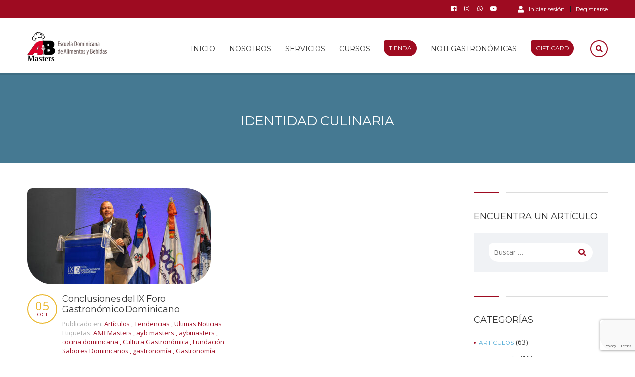

--- FILE ---
content_type: text/html; charset=utf-8
request_url: https://www.google.com/recaptcha/api2/anchor?ar=1&k=6Le3dVopAAAAAKihxhTWTBIhkJrud8AEQ7FUgkXH&co=aHR0cHM6Ly9heWJtYXN0ZXJzLmNvbS5kbzo0NDM.&hl=en&v=N67nZn4AqZkNcbeMu4prBgzg&size=invisible&anchor-ms=20000&execute-ms=30000&cb=whnrmk3b3vhq
body_size: 48863
content:
<!DOCTYPE HTML><html dir="ltr" lang="en"><head><meta http-equiv="Content-Type" content="text/html; charset=UTF-8">
<meta http-equiv="X-UA-Compatible" content="IE=edge">
<title>reCAPTCHA</title>
<style type="text/css">
/* cyrillic-ext */
@font-face {
  font-family: 'Roboto';
  font-style: normal;
  font-weight: 400;
  font-stretch: 100%;
  src: url(//fonts.gstatic.com/s/roboto/v48/KFO7CnqEu92Fr1ME7kSn66aGLdTylUAMa3GUBHMdazTgWw.woff2) format('woff2');
  unicode-range: U+0460-052F, U+1C80-1C8A, U+20B4, U+2DE0-2DFF, U+A640-A69F, U+FE2E-FE2F;
}
/* cyrillic */
@font-face {
  font-family: 'Roboto';
  font-style: normal;
  font-weight: 400;
  font-stretch: 100%;
  src: url(//fonts.gstatic.com/s/roboto/v48/KFO7CnqEu92Fr1ME7kSn66aGLdTylUAMa3iUBHMdazTgWw.woff2) format('woff2');
  unicode-range: U+0301, U+0400-045F, U+0490-0491, U+04B0-04B1, U+2116;
}
/* greek-ext */
@font-face {
  font-family: 'Roboto';
  font-style: normal;
  font-weight: 400;
  font-stretch: 100%;
  src: url(//fonts.gstatic.com/s/roboto/v48/KFO7CnqEu92Fr1ME7kSn66aGLdTylUAMa3CUBHMdazTgWw.woff2) format('woff2');
  unicode-range: U+1F00-1FFF;
}
/* greek */
@font-face {
  font-family: 'Roboto';
  font-style: normal;
  font-weight: 400;
  font-stretch: 100%;
  src: url(//fonts.gstatic.com/s/roboto/v48/KFO7CnqEu92Fr1ME7kSn66aGLdTylUAMa3-UBHMdazTgWw.woff2) format('woff2');
  unicode-range: U+0370-0377, U+037A-037F, U+0384-038A, U+038C, U+038E-03A1, U+03A3-03FF;
}
/* math */
@font-face {
  font-family: 'Roboto';
  font-style: normal;
  font-weight: 400;
  font-stretch: 100%;
  src: url(//fonts.gstatic.com/s/roboto/v48/KFO7CnqEu92Fr1ME7kSn66aGLdTylUAMawCUBHMdazTgWw.woff2) format('woff2');
  unicode-range: U+0302-0303, U+0305, U+0307-0308, U+0310, U+0312, U+0315, U+031A, U+0326-0327, U+032C, U+032F-0330, U+0332-0333, U+0338, U+033A, U+0346, U+034D, U+0391-03A1, U+03A3-03A9, U+03B1-03C9, U+03D1, U+03D5-03D6, U+03F0-03F1, U+03F4-03F5, U+2016-2017, U+2034-2038, U+203C, U+2040, U+2043, U+2047, U+2050, U+2057, U+205F, U+2070-2071, U+2074-208E, U+2090-209C, U+20D0-20DC, U+20E1, U+20E5-20EF, U+2100-2112, U+2114-2115, U+2117-2121, U+2123-214F, U+2190, U+2192, U+2194-21AE, U+21B0-21E5, U+21F1-21F2, U+21F4-2211, U+2213-2214, U+2216-22FF, U+2308-230B, U+2310, U+2319, U+231C-2321, U+2336-237A, U+237C, U+2395, U+239B-23B7, U+23D0, U+23DC-23E1, U+2474-2475, U+25AF, U+25B3, U+25B7, U+25BD, U+25C1, U+25CA, U+25CC, U+25FB, U+266D-266F, U+27C0-27FF, U+2900-2AFF, U+2B0E-2B11, U+2B30-2B4C, U+2BFE, U+3030, U+FF5B, U+FF5D, U+1D400-1D7FF, U+1EE00-1EEFF;
}
/* symbols */
@font-face {
  font-family: 'Roboto';
  font-style: normal;
  font-weight: 400;
  font-stretch: 100%;
  src: url(//fonts.gstatic.com/s/roboto/v48/KFO7CnqEu92Fr1ME7kSn66aGLdTylUAMaxKUBHMdazTgWw.woff2) format('woff2');
  unicode-range: U+0001-000C, U+000E-001F, U+007F-009F, U+20DD-20E0, U+20E2-20E4, U+2150-218F, U+2190, U+2192, U+2194-2199, U+21AF, U+21E6-21F0, U+21F3, U+2218-2219, U+2299, U+22C4-22C6, U+2300-243F, U+2440-244A, U+2460-24FF, U+25A0-27BF, U+2800-28FF, U+2921-2922, U+2981, U+29BF, U+29EB, U+2B00-2BFF, U+4DC0-4DFF, U+FFF9-FFFB, U+10140-1018E, U+10190-1019C, U+101A0, U+101D0-101FD, U+102E0-102FB, U+10E60-10E7E, U+1D2C0-1D2D3, U+1D2E0-1D37F, U+1F000-1F0FF, U+1F100-1F1AD, U+1F1E6-1F1FF, U+1F30D-1F30F, U+1F315, U+1F31C, U+1F31E, U+1F320-1F32C, U+1F336, U+1F378, U+1F37D, U+1F382, U+1F393-1F39F, U+1F3A7-1F3A8, U+1F3AC-1F3AF, U+1F3C2, U+1F3C4-1F3C6, U+1F3CA-1F3CE, U+1F3D4-1F3E0, U+1F3ED, U+1F3F1-1F3F3, U+1F3F5-1F3F7, U+1F408, U+1F415, U+1F41F, U+1F426, U+1F43F, U+1F441-1F442, U+1F444, U+1F446-1F449, U+1F44C-1F44E, U+1F453, U+1F46A, U+1F47D, U+1F4A3, U+1F4B0, U+1F4B3, U+1F4B9, U+1F4BB, U+1F4BF, U+1F4C8-1F4CB, U+1F4D6, U+1F4DA, U+1F4DF, U+1F4E3-1F4E6, U+1F4EA-1F4ED, U+1F4F7, U+1F4F9-1F4FB, U+1F4FD-1F4FE, U+1F503, U+1F507-1F50B, U+1F50D, U+1F512-1F513, U+1F53E-1F54A, U+1F54F-1F5FA, U+1F610, U+1F650-1F67F, U+1F687, U+1F68D, U+1F691, U+1F694, U+1F698, U+1F6AD, U+1F6B2, U+1F6B9-1F6BA, U+1F6BC, U+1F6C6-1F6CF, U+1F6D3-1F6D7, U+1F6E0-1F6EA, U+1F6F0-1F6F3, U+1F6F7-1F6FC, U+1F700-1F7FF, U+1F800-1F80B, U+1F810-1F847, U+1F850-1F859, U+1F860-1F887, U+1F890-1F8AD, U+1F8B0-1F8BB, U+1F8C0-1F8C1, U+1F900-1F90B, U+1F93B, U+1F946, U+1F984, U+1F996, U+1F9E9, U+1FA00-1FA6F, U+1FA70-1FA7C, U+1FA80-1FA89, U+1FA8F-1FAC6, U+1FACE-1FADC, U+1FADF-1FAE9, U+1FAF0-1FAF8, U+1FB00-1FBFF;
}
/* vietnamese */
@font-face {
  font-family: 'Roboto';
  font-style: normal;
  font-weight: 400;
  font-stretch: 100%;
  src: url(//fonts.gstatic.com/s/roboto/v48/KFO7CnqEu92Fr1ME7kSn66aGLdTylUAMa3OUBHMdazTgWw.woff2) format('woff2');
  unicode-range: U+0102-0103, U+0110-0111, U+0128-0129, U+0168-0169, U+01A0-01A1, U+01AF-01B0, U+0300-0301, U+0303-0304, U+0308-0309, U+0323, U+0329, U+1EA0-1EF9, U+20AB;
}
/* latin-ext */
@font-face {
  font-family: 'Roboto';
  font-style: normal;
  font-weight: 400;
  font-stretch: 100%;
  src: url(//fonts.gstatic.com/s/roboto/v48/KFO7CnqEu92Fr1ME7kSn66aGLdTylUAMa3KUBHMdazTgWw.woff2) format('woff2');
  unicode-range: U+0100-02BA, U+02BD-02C5, U+02C7-02CC, U+02CE-02D7, U+02DD-02FF, U+0304, U+0308, U+0329, U+1D00-1DBF, U+1E00-1E9F, U+1EF2-1EFF, U+2020, U+20A0-20AB, U+20AD-20C0, U+2113, U+2C60-2C7F, U+A720-A7FF;
}
/* latin */
@font-face {
  font-family: 'Roboto';
  font-style: normal;
  font-weight: 400;
  font-stretch: 100%;
  src: url(//fonts.gstatic.com/s/roboto/v48/KFO7CnqEu92Fr1ME7kSn66aGLdTylUAMa3yUBHMdazQ.woff2) format('woff2');
  unicode-range: U+0000-00FF, U+0131, U+0152-0153, U+02BB-02BC, U+02C6, U+02DA, U+02DC, U+0304, U+0308, U+0329, U+2000-206F, U+20AC, U+2122, U+2191, U+2193, U+2212, U+2215, U+FEFF, U+FFFD;
}
/* cyrillic-ext */
@font-face {
  font-family: 'Roboto';
  font-style: normal;
  font-weight: 500;
  font-stretch: 100%;
  src: url(//fonts.gstatic.com/s/roboto/v48/KFO7CnqEu92Fr1ME7kSn66aGLdTylUAMa3GUBHMdazTgWw.woff2) format('woff2');
  unicode-range: U+0460-052F, U+1C80-1C8A, U+20B4, U+2DE0-2DFF, U+A640-A69F, U+FE2E-FE2F;
}
/* cyrillic */
@font-face {
  font-family: 'Roboto';
  font-style: normal;
  font-weight: 500;
  font-stretch: 100%;
  src: url(//fonts.gstatic.com/s/roboto/v48/KFO7CnqEu92Fr1ME7kSn66aGLdTylUAMa3iUBHMdazTgWw.woff2) format('woff2');
  unicode-range: U+0301, U+0400-045F, U+0490-0491, U+04B0-04B1, U+2116;
}
/* greek-ext */
@font-face {
  font-family: 'Roboto';
  font-style: normal;
  font-weight: 500;
  font-stretch: 100%;
  src: url(//fonts.gstatic.com/s/roboto/v48/KFO7CnqEu92Fr1ME7kSn66aGLdTylUAMa3CUBHMdazTgWw.woff2) format('woff2');
  unicode-range: U+1F00-1FFF;
}
/* greek */
@font-face {
  font-family: 'Roboto';
  font-style: normal;
  font-weight: 500;
  font-stretch: 100%;
  src: url(//fonts.gstatic.com/s/roboto/v48/KFO7CnqEu92Fr1ME7kSn66aGLdTylUAMa3-UBHMdazTgWw.woff2) format('woff2');
  unicode-range: U+0370-0377, U+037A-037F, U+0384-038A, U+038C, U+038E-03A1, U+03A3-03FF;
}
/* math */
@font-face {
  font-family: 'Roboto';
  font-style: normal;
  font-weight: 500;
  font-stretch: 100%;
  src: url(//fonts.gstatic.com/s/roboto/v48/KFO7CnqEu92Fr1ME7kSn66aGLdTylUAMawCUBHMdazTgWw.woff2) format('woff2');
  unicode-range: U+0302-0303, U+0305, U+0307-0308, U+0310, U+0312, U+0315, U+031A, U+0326-0327, U+032C, U+032F-0330, U+0332-0333, U+0338, U+033A, U+0346, U+034D, U+0391-03A1, U+03A3-03A9, U+03B1-03C9, U+03D1, U+03D5-03D6, U+03F0-03F1, U+03F4-03F5, U+2016-2017, U+2034-2038, U+203C, U+2040, U+2043, U+2047, U+2050, U+2057, U+205F, U+2070-2071, U+2074-208E, U+2090-209C, U+20D0-20DC, U+20E1, U+20E5-20EF, U+2100-2112, U+2114-2115, U+2117-2121, U+2123-214F, U+2190, U+2192, U+2194-21AE, U+21B0-21E5, U+21F1-21F2, U+21F4-2211, U+2213-2214, U+2216-22FF, U+2308-230B, U+2310, U+2319, U+231C-2321, U+2336-237A, U+237C, U+2395, U+239B-23B7, U+23D0, U+23DC-23E1, U+2474-2475, U+25AF, U+25B3, U+25B7, U+25BD, U+25C1, U+25CA, U+25CC, U+25FB, U+266D-266F, U+27C0-27FF, U+2900-2AFF, U+2B0E-2B11, U+2B30-2B4C, U+2BFE, U+3030, U+FF5B, U+FF5D, U+1D400-1D7FF, U+1EE00-1EEFF;
}
/* symbols */
@font-face {
  font-family: 'Roboto';
  font-style: normal;
  font-weight: 500;
  font-stretch: 100%;
  src: url(//fonts.gstatic.com/s/roboto/v48/KFO7CnqEu92Fr1ME7kSn66aGLdTylUAMaxKUBHMdazTgWw.woff2) format('woff2');
  unicode-range: U+0001-000C, U+000E-001F, U+007F-009F, U+20DD-20E0, U+20E2-20E4, U+2150-218F, U+2190, U+2192, U+2194-2199, U+21AF, U+21E6-21F0, U+21F3, U+2218-2219, U+2299, U+22C4-22C6, U+2300-243F, U+2440-244A, U+2460-24FF, U+25A0-27BF, U+2800-28FF, U+2921-2922, U+2981, U+29BF, U+29EB, U+2B00-2BFF, U+4DC0-4DFF, U+FFF9-FFFB, U+10140-1018E, U+10190-1019C, U+101A0, U+101D0-101FD, U+102E0-102FB, U+10E60-10E7E, U+1D2C0-1D2D3, U+1D2E0-1D37F, U+1F000-1F0FF, U+1F100-1F1AD, U+1F1E6-1F1FF, U+1F30D-1F30F, U+1F315, U+1F31C, U+1F31E, U+1F320-1F32C, U+1F336, U+1F378, U+1F37D, U+1F382, U+1F393-1F39F, U+1F3A7-1F3A8, U+1F3AC-1F3AF, U+1F3C2, U+1F3C4-1F3C6, U+1F3CA-1F3CE, U+1F3D4-1F3E0, U+1F3ED, U+1F3F1-1F3F3, U+1F3F5-1F3F7, U+1F408, U+1F415, U+1F41F, U+1F426, U+1F43F, U+1F441-1F442, U+1F444, U+1F446-1F449, U+1F44C-1F44E, U+1F453, U+1F46A, U+1F47D, U+1F4A3, U+1F4B0, U+1F4B3, U+1F4B9, U+1F4BB, U+1F4BF, U+1F4C8-1F4CB, U+1F4D6, U+1F4DA, U+1F4DF, U+1F4E3-1F4E6, U+1F4EA-1F4ED, U+1F4F7, U+1F4F9-1F4FB, U+1F4FD-1F4FE, U+1F503, U+1F507-1F50B, U+1F50D, U+1F512-1F513, U+1F53E-1F54A, U+1F54F-1F5FA, U+1F610, U+1F650-1F67F, U+1F687, U+1F68D, U+1F691, U+1F694, U+1F698, U+1F6AD, U+1F6B2, U+1F6B9-1F6BA, U+1F6BC, U+1F6C6-1F6CF, U+1F6D3-1F6D7, U+1F6E0-1F6EA, U+1F6F0-1F6F3, U+1F6F7-1F6FC, U+1F700-1F7FF, U+1F800-1F80B, U+1F810-1F847, U+1F850-1F859, U+1F860-1F887, U+1F890-1F8AD, U+1F8B0-1F8BB, U+1F8C0-1F8C1, U+1F900-1F90B, U+1F93B, U+1F946, U+1F984, U+1F996, U+1F9E9, U+1FA00-1FA6F, U+1FA70-1FA7C, U+1FA80-1FA89, U+1FA8F-1FAC6, U+1FACE-1FADC, U+1FADF-1FAE9, U+1FAF0-1FAF8, U+1FB00-1FBFF;
}
/* vietnamese */
@font-face {
  font-family: 'Roboto';
  font-style: normal;
  font-weight: 500;
  font-stretch: 100%;
  src: url(//fonts.gstatic.com/s/roboto/v48/KFO7CnqEu92Fr1ME7kSn66aGLdTylUAMa3OUBHMdazTgWw.woff2) format('woff2');
  unicode-range: U+0102-0103, U+0110-0111, U+0128-0129, U+0168-0169, U+01A0-01A1, U+01AF-01B0, U+0300-0301, U+0303-0304, U+0308-0309, U+0323, U+0329, U+1EA0-1EF9, U+20AB;
}
/* latin-ext */
@font-face {
  font-family: 'Roboto';
  font-style: normal;
  font-weight: 500;
  font-stretch: 100%;
  src: url(//fonts.gstatic.com/s/roboto/v48/KFO7CnqEu92Fr1ME7kSn66aGLdTylUAMa3KUBHMdazTgWw.woff2) format('woff2');
  unicode-range: U+0100-02BA, U+02BD-02C5, U+02C7-02CC, U+02CE-02D7, U+02DD-02FF, U+0304, U+0308, U+0329, U+1D00-1DBF, U+1E00-1E9F, U+1EF2-1EFF, U+2020, U+20A0-20AB, U+20AD-20C0, U+2113, U+2C60-2C7F, U+A720-A7FF;
}
/* latin */
@font-face {
  font-family: 'Roboto';
  font-style: normal;
  font-weight: 500;
  font-stretch: 100%;
  src: url(//fonts.gstatic.com/s/roboto/v48/KFO7CnqEu92Fr1ME7kSn66aGLdTylUAMa3yUBHMdazQ.woff2) format('woff2');
  unicode-range: U+0000-00FF, U+0131, U+0152-0153, U+02BB-02BC, U+02C6, U+02DA, U+02DC, U+0304, U+0308, U+0329, U+2000-206F, U+20AC, U+2122, U+2191, U+2193, U+2212, U+2215, U+FEFF, U+FFFD;
}
/* cyrillic-ext */
@font-face {
  font-family: 'Roboto';
  font-style: normal;
  font-weight: 900;
  font-stretch: 100%;
  src: url(//fonts.gstatic.com/s/roboto/v48/KFO7CnqEu92Fr1ME7kSn66aGLdTylUAMa3GUBHMdazTgWw.woff2) format('woff2');
  unicode-range: U+0460-052F, U+1C80-1C8A, U+20B4, U+2DE0-2DFF, U+A640-A69F, U+FE2E-FE2F;
}
/* cyrillic */
@font-face {
  font-family: 'Roboto';
  font-style: normal;
  font-weight: 900;
  font-stretch: 100%;
  src: url(//fonts.gstatic.com/s/roboto/v48/KFO7CnqEu92Fr1ME7kSn66aGLdTylUAMa3iUBHMdazTgWw.woff2) format('woff2');
  unicode-range: U+0301, U+0400-045F, U+0490-0491, U+04B0-04B1, U+2116;
}
/* greek-ext */
@font-face {
  font-family: 'Roboto';
  font-style: normal;
  font-weight: 900;
  font-stretch: 100%;
  src: url(//fonts.gstatic.com/s/roboto/v48/KFO7CnqEu92Fr1ME7kSn66aGLdTylUAMa3CUBHMdazTgWw.woff2) format('woff2');
  unicode-range: U+1F00-1FFF;
}
/* greek */
@font-face {
  font-family: 'Roboto';
  font-style: normal;
  font-weight: 900;
  font-stretch: 100%;
  src: url(//fonts.gstatic.com/s/roboto/v48/KFO7CnqEu92Fr1ME7kSn66aGLdTylUAMa3-UBHMdazTgWw.woff2) format('woff2');
  unicode-range: U+0370-0377, U+037A-037F, U+0384-038A, U+038C, U+038E-03A1, U+03A3-03FF;
}
/* math */
@font-face {
  font-family: 'Roboto';
  font-style: normal;
  font-weight: 900;
  font-stretch: 100%;
  src: url(//fonts.gstatic.com/s/roboto/v48/KFO7CnqEu92Fr1ME7kSn66aGLdTylUAMawCUBHMdazTgWw.woff2) format('woff2');
  unicode-range: U+0302-0303, U+0305, U+0307-0308, U+0310, U+0312, U+0315, U+031A, U+0326-0327, U+032C, U+032F-0330, U+0332-0333, U+0338, U+033A, U+0346, U+034D, U+0391-03A1, U+03A3-03A9, U+03B1-03C9, U+03D1, U+03D5-03D6, U+03F0-03F1, U+03F4-03F5, U+2016-2017, U+2034-2038, U+203C, U+2040, U+2043, U+2047, U+2050, U+2057, U+205F, U+2070-2071, U+2074-208E, U+2090-209C, U+20D0-20DC, U+20E1, U+20E5-20EF, U+2100-2112, U+2114-2115, U+2117-2121, U+2123-214F, U+2190, U+2192, U+2194-21AE, U+21B0-21E5, U+21F1-21F2, U+21F4-2211, U+2213-2214, U+2216-22FF, U+2308-230B, U+2310, U+2319, U+231C-2321, U+2336-237A, U+237C, U+2395, U+239B-23B7, U+23D0, U+23DC-23E1, U+2474-2475, U+25AF, U+25B3, U+25B7, U+25BD, U+25C1, U+25CA, U+25CC, U+25FB, U+266D-266F, U+27C0-27FF, U+2900-2AFF, U+2B0E-2B11, U+2B30-2B4C, U+2BFE, U+3030, U+FF5B, U+FF5D, U+1D400-1D7FF, U+1EE00-1EEFF;
}
/* symbols */
@font-face {
  font-family: 'Roboto';
  font-style: normal;
  font-weight: 900;
  font-stretch: 100%;
  src: url(//fonts.gstatic.com/s/roboto/v48/KFO7CnqEu92Fr1ME7kSn66aGLdTylUAMaxKUBHMdazTgWw.woff2) format('woff2');
  unicode-range: U+0001-000C, U+000E-001F, U+007F-009F, U+20DD-20E0, U+20E2-20E4, U+2150-218F, U+2190, U+2192, U+2194-2199, U+21AF, U+21E6-21F0, U+21F3, U+2218-2219, U+2299, U+22C4-22C6, U+2300-243F, U+2440-244A, U+2460-24FF, U+25A0-27BF, U+2800-28FF, U+2921-2922, U+2981, U+29BF, U+29EB, U+2B00-2BFF, U+4DC0-4DFF, U+FFF9-FFFB, U+10140-1018E, U+10190-1019C, U+101A0, U+101D0-101FD, U+102E0-102FB, U+10E60-10E7E, U+1D2C0-1D2D3, U+1D2E0-1D37F, U+1F000-1F0FF, U+1F100-1F1AD, U+1F1E6-1F1FF, U+1F30D-1F30F, U+1F315, U+1F31C, U+1F31E, U+1F320-1F32C, U+1F336, U+1F378, U+1F37D, U+1F382, U+1F393-1F39F, U+1F3A7-1F3A8, U+1F3AC-1F3AF, U+1F3C2, U+1F3C4-1F3C6, U+1F3CA-1F3CE, U+1F3D4-1F3E0, U+1F3ED, U+1F3F1-1F3F3, U+1F3F5-1F3F7, U+1F408, U+1F415, U+1F41F, U+1F426, U+1F43F, U+1F441-1F442, U+1F444, U+1F446-1F449, U+1F44C-1F44E, U+1F453, U+1F46A, U+1F47D, U+1F4A3, U+1F4B0, U+1F4B3, U+1F4B9, U+1F4BB, U+1F4BF, U+1F4C8-1F4CB, U+1F4D6, U+1F4DA, U+1F4DF, U+1F4E3-1F4E6, U+1F4EA-1F4ED, U+1F4F7, U+1F4F9-1F4FB, U+1F4FD-1F4FE, U+1F503, U+1F507-1F50B, U+1F50D, U+1F512-1F513, U+1F53E-1F54A, U+1F54F-1F5FA, U+1F610, U+1F650-1F67F, U+1F687, U+1F68D, U+1F691, U+1F694, U+1F698, U+1F6AD, U+1F6B2, U+1F6B9-1F6BA, U+1F6BC, U+1F6C6-1F6CF, U+1F6D3-1F6D7, U+1F6E0-1F6EA, U+1F6F0-1F6F3, U+1F6F7-1F6FC, U+1F700-1F7FF, U+1F800-1F80B, U+1F810-1F847, U+1F850-1F859, U+1F860-1F887, U+1F890-1F8AD, U+1F8B0-1F8BB, U+1F8C0-1F8C1, U+1F900-1F90B, U+1F93B, U+1F946, U+1F984, U+1F996, U+1F9E9, U+1FA00-1FA6F, U+1FA70-1FA7C, U+1FA80-1FA89, U+1FA8F-1FAC6, U+1FACE-1FADC, U+1FADF-1FAE9, U+1FAF0-1FAF8, U+1FB00-1FBFF;
}
/* vietnamese */
@font-face {
  font-family: 'Roboto';
  font-style: normal;
  font-weight: 900;
  font-stretch: 100%;
  src: url(//fonts.gstatic.com/s/roboto/v48/KFO7CnqEu92Fr1ME7kSn66aGLdTylUAMa3OUBHMdazTgWw.woff2) format('woff2');
  unicode-range: U+0102-0103, U+0110-0111, U+0128-0129, U+0168-0169, U+01A0-01A1, U+01AF-01B0, U+0300-0301, U+0303-0304, U+0308-0309, U+0323, U+0329, U+1EA0-1EF9, U+20AB;
}
/* latin-ext */
@font-face {
  font-family: 'Roboto';
  font-style: normal;
  font-weight: 900;
  font-stretch: 100%;
  src: url(//fonts.gstatic.com/s/roboto/v48/KFO7CnqEu92Fr1ME7kSn66aGLdTylUAMa3KUBHMdazTgWw.woff2) format('woff2');
  unicode-range: U+0100-02BA, U+02BD-02C5, U+02C7-02CC, U+02CE-02D7, U+02DD-02FF, U+0304, U+0308, U+0329, U+1D00-1DBF, U+1E00-1E9F, U+1EF2-1EFF, U+2020, U+20A0-20AB, U+20AD-20C0, U+2113, U+2C60-2C7F, U+A720-A7FF;
}
/* latin */
@font-face {
  font-family: 'Roboto';
  font-style: normal;
  font-weight: 900;
  font-stretch: 100%;
  src: url(//fonts.gstatic.com/s/roboto/v48/KFO7CnqEu92Fr1ME7kSn66aGLdTylUAMa3yUBHMdazQ.woff2) format('woff2');
  unicode-range: U+0000-00FF, U+0131, U+0152-0153, U+02BB-02BC, U+02C6, U+02DA, U+02DC, U+0304, U+0308, U+0329, U+2000-206F, U+20AC, U+2122, U+2191, U+2193, U+2212, U+2215, U+FEFF, U+FFFD;
}

</style>
<link rel="stylesheet" type="text/css" href="https://www.gstatic.com/recaptcha/releases/N67nZn4AqZkNcbeMu4prBgzg/styles__ltr.css">
<script nonce="Wlrnlbxn0FIZh6w3X5dzxw" type="text/javascript">window['__recaptcha_api'] = 'https://www.google.com/recaptcha/api2/';</script>
<script type="text/javascript" src="https://www.gstatic.com/recaptcha/releases/N67nZn4AqZkNcbeMu4prBgzg/recaptcha__en.js" nonce="Wlrnlbxn0FIZh6w3X5dzxw">
      
    </script></head>
<body><div id="rc-anchor-alert" class="rc-anchor-alert"></div>
<input type="hidden" id="recaptcha-token" value="[base64]">
<script type="text/javascript" nonce="Wlrnlbxn0FIZh6w3X5dzxw">
      recaptcha.anchor.Main.init("[\x22ainput\x22,[\x22bgdata\x22,\x22\x22,\[base64]/[base64]/[base64]/[base64]/[base64]/[base64]/KGcoTywyNTMsTy5PKSxVRyhPLEMpKTpnKE8sMjUzLEMpLE8pKSxsKSksTykpfSxieT1mdW5jdGlvbihDLE8sdSxsKXtmb3IobD0odT1SKEMpLDApO08+MDtPLS0pbD1sPDw4fFooQyk7ZyhDLHUsbCl9LFVHPWZ1bmN0aW9uKEMsTyl7Qy5pLmxlbmd0aD4xMDQ/[base64]/[base64]/[base64]/[base64]/[base64]/[base64]/[base64]\\u003d\x22,\[base64]\\u003d\x22,\x22woxew5haw5RGw7LDsMK0bMKUcMKdwoFHfjVOS8O2d1gowqM0HlAJwow9wrJkbT0ABSBBwqXDthzDq2jDq8OMwoggw4nCpCTDmsOtblHDpU5rwqzCvjVuYS3DizxJw7jDtlEswpfCtcOBw7HDow/CnDLCm3R8dgQ4w6jCkSYTwozCn8O/[base64]/ChcOaTsKXJ8OSX8OsYH3CpxbDuw/[base64]/Cp8OiwoQFOsKmWSnCnsKiwqPDuXhZL8KAIg3DhmbCtcODJnsww6lQDcO7wq3ClmN7N3B1wp3CqTHDj8KHw5/CgyfCkcONKivDpF8mw6tUw5LCv1DDpsO4wqjCmMKcT3g5A8OFUG0+w7LDj8O9axM5w7wZwovCmcKfa2UfG8OGwog7OsKPADcxw4zDtMOvwoBjbMOjfcKRwq0dw60NW8OWw5s/w4rCiMOiFHTCmsK9w4pawqR/[base64]/w6bCnMKcfknCuMOjwrspw5kTwqxAQTzCocOxwooIwrrDrHnCuyXCkcOHIsKQeRVUDhl7w5LDkSpsw53DrMKCwq7DuDlAMVHDp8OmQcK+wo52bVJWZsKSDMOhOHZ/WH7DlsO4aEFnwqxVwr4PI8Khw7nDmMOEEcOQw6oCUsO0wqTCvGDDrQBYDWRgH8OEw4M9w6RbTH8+wqTDrWPCgcO4FsOEQznDiMKOw6g2w78nTsKfBFrDs3DCisOcwpFQTMKNanoEw5vCjsO8woYHw4bDn8KQYcObQz55wrJBGWtTwrx7wpHCkQbDnXbDgMK+wq/DlMKEWhnDrsK7UEFkw6jCvggWw6YkTnVfw77DqMO/[base64]/DrsKJA8Krw6/ClSvDiMKawqPCrcKKwovDhTI9Fj7ClFXCinMHJytBwqwlYMKcFQtxw57CpDTDm1XCi8KyI8KUwqEyccOkwo/[base64]/MBfDp8Ohw7NawpjDlsOLU8KWwpzChWzCtk9lwoLDnsOTw63Dk37Du8OVwqTCi8OGJ8K0HMK1R8K8wrvDvcO/IsKjw4rCrsOrwpIJZBbDhmnDlnlDw6YxEsO3wqhSO8OIw4INVsK1M8OKwogcw4VIVC3ClMKceRjDnSjChDTCh8KcLcOcwp00wq/[base64]/CkR08DsOBVsOuHUjCulLCiQEPfxYyw5wTw6EZw7J2w4osw6rCqMKeT8KVwovCnzIPw4IawpXCuiMKwplqw7TCt8O7MyXCg1ptZcOTwoJFw64Xw6/CjHjDvsKPw5UzA0xTwoYxw4lWwr4iKFRrwp3CrMKvEcORw77CnycKwocXdRhBw6zCmsK9w7hsw7HChgZWwpLCkRpuEMKWbsOQw67DjzIGwrXCtAVKKwLClx1RwoMQw4LDiEt4wqkyMC/CvMKjwoDCmi3Dp8Opwo8sccKXRcKxUTMrw5bDpi7CssKcUyIURTAzRx/CggQVYmgnw7EVfDAxR8Kuwp0sworCnsO0w7rDoMONAy4XwoXChcO5NWEmw4jDu3IVUsKsInRuZz7CqsOew4vCmMKCSMKofB5+wroHDxLCisK3B37CjsOVQ8K1cXXDjcKdaT5cH8OVWjXCq8OaTsOMwr/CjgINw4jChhx4PMOZYsK+R3cHwprDrRxlw5gHEBkSMSIMCsORa0U/w74uw7bCrQs7aBPCgwHCjMK5YmMiw4t9woAsKMOLCWtyw7nDt8KGw6Muw7/ChGbDiMOBCDgQSzw+w4Qde8KqwrjCjgQlw43ClDMOWGfDscOxw6bCjMOOwp84woPDqwVyw5/[base64]/[base64]/[base64]/EFhHwpfCoMOmwpbDusKFwrwVfcOQw6TDnMKuScOjCMOOEwJaIsOHw5fCtwccwqPDmVkqw4ZLw4zDsBx/bcKFW8KoasOhX8O9w50rCMO0BALDrMOuD8Ogw45YSh7DjsKew4PCvxTDiXRXfFNjMUkCwqnDuU7DqR7DmMOXD0zCsxzDm1fDm0/Cs8Klw6Iow6stYWUJwqnCmnEMw6/Dg8OiwqjDgHcBw5nDsVIqV1ZMw4JpRsKtw6zCqWvDg0PDg8Ogw6swwpNgXcK5w7jCuDkyw6VYPkAXwq1fBywDFEp2wro1WsOBL8OaD1MSA8K2aCvDr0rCinPCicKpw6/ClMO8wpRww4FtZMKxX8KvQHU0w4dww6FHcgnDisOEcWhfwovCjlTCqiXDkljCkiDCpMOMw51uw7Rww5BANAHCh2XDhxLDh8OKdHsadMOsWXQ9UGPCpWc+Nh/[base64]/DtE4JwohPEcOOGx1tXMO7wqp5Un7Cq0rDjXPDrSnCtHFMwoYMw5nDpj/[base64]/DmcOjQRJwNQFFw4oFRzDDrsO1YcODw5DCnMK0w5TDnsOPQMKUCSjCpsOTHMO6GH/DtsKqw5lcwq3DnsKKw7HCnhPDlmvDicK/GgLDt3vDtls/wq7DocOYw7oIw63Co8KBDcOiwpPCjcKWw6xtK8Krwp7DtzjDkBvDgSfDk0DDjcORXMOEwpzDksKaw77CnMObw67CtjTDvMOFfsOzYAXDjsOYM8ObwpUmK14JEMO+fMO5LwgMKh7DvMK4w5DCq8OWwpQGw7kuAhbDs3/DhG7DtMOwwofDnFtNw7NxC2E5w6DDihPDkSZsL2zDvxd0wonDnyPClMOjwrHDiBPCp8KxwrtGwpJ1wpNvw7rCjsOPw7DCsWBhCiwoRyNLw4fDmMOVwrfCosKew5nDrRjCuRk/[base64]/[base64]/BWcFw4zDlCnDoF9+w6R1wrNLQwLDl8KAAHIKFR5tw7zDoy5+wpDDicKjYifCosOQw4DDs1bDolDCkcKWwpnCiMKQw5sPd8O4wpbDlxrCvUPCi3TCridpwpRrw6/DrxzDjhozGMK6eMK+wosYw6dLPzfCrVJCwqBWHcKCHBJaw4kDwqhZwqlcw7HDnsOew5nDrsKSwookw5R/w6TCl8KvVhbCrcOaK8OHw7FNbcKoTAs6w5Rdw4PClcKFARMiwoAgw5zChmlzw6ZaMDFFBMKvNhHChMOJw7jDtX7CphUmUG09YsKAVsKjw6bDvQhBN3/DrcOZTsOfcF82OBl/wqzCsVoNOUwqw7jCssOMw4ddwonDlVokGBxQw6PCphscwpjCq8Orw7BZwrI1IiDDtcORT8KXwrg5HMKiw69uQxfDlcOsecOdZ8OsQBbChDDCsQTDqX7CtcKlAcKkc8O+DVPDmSPDvSzDocOnwpvCosK3wqAYb8OPw5trGCHDpnDCokXCnw/[base64]/[base64]/CmQxLHsOUbsKJd8OyCsKvFsKMwp4Gw6DDjwjCvsOeHcOLwpHClV3Dk8Olw54oWk8ow60xwo7ChSHCvR/DsBQcZ8OsN8Oew61kIsKqwqNoWxjCpmVOwq7Cs3XDmD0nUTzCm8KETcOnZcKgw51Dw5tebsOwEz9BwozDqsKLw6XCqMKIHVAIOMOqb8KUwrjDscONIsKsIcOQw5xHI8OdXcOTUMOfE8OPQsORwqfCsQBjwol/a8K4UFsAIcKnwpvDjhjCmHFgw7zCj2LDgcK1w5LDp3LCsMOawqLCs8K9WMOASA7CsMOjcMOvGR0Wf0chKyfCqmxcw4nCrHnDvUzCmcOvDMOhb2EqEkvCjcKiw5YFBQLCiMOZw7DDhcKBw4AYb8KQwqdOEMKrLMOxBcO/[base64]/Co8OtwrfCgcKwMMKaKcOewoY3wqobS18kwpHDisOXwpHCmi3DjcOAw7Jhw4HDnWDCnkVqLsOOw6/DuBhJIG3DhAUSE8K1P8O7JsKaFgnDhxJMwqnCmsO9EXvCpmk3Z8OsJcKDwqoeT2XDpzxzwqjCjixdw4LDqyw8DsKaFcORQ3vCp8Kowo7DkQ7DoX0RKcO6w7DDn8OTKWvCgsOUfMKCw6UaUgHCgVtowpPDim85w6RRwodgwq/CucKVwq/CkA4ewozCqBUzO8KLfw46bsOPWUV+wqM7w685KSrDl1/[base64]/I31+w5NVw7rCiSULEHo8wpbCrsKrEBFdwr/Di0kBwrkbw7DCvA7CgQjChAHDhcOpR8Ohw5diwoI1wrIpfMOWw6/[base64]/LcOBIRXCrnbCuMObU0sswojDk8KjwpIDwpzDsBJZQ1Jqw4TCr8OePMOCHMKyw6xfYUfCjwPCuEYvwqouMcKXw7XDmMK0A8KCbnLDosOrQcOWBMKfBGjCtcO9w4zCvQjDuyl7wpE6SsKFwoMSw43Ci8O0CzTCm8OuwpMtMh5Ww4EKZR4Rwpo4WMO3wp/[base64]/DhsOCwp7CnD9fH8OnwoTCicKoRsOhbyzCuwbDi3/DucOKf8Ktw6UZwq7DiR8Uw6pdwqjCtEA5w73DrGPDmsKLwqDCqsKbdMK6VkZDw7/CpRQvEMKYwoc7w61Yw7hNbBV0Z8OowqVfMXBkw5hkw5/DpFUyZsOYZBMVPHXChEDDghxZwqMjw77DtcOiKsK/WnZ8b8OlP8O6wqcNwqt5KhPDkgRCP8KCV1HChzHDhcOQwrgpR8KFTsOHw5p5wrhzw6TDjBtewpIJwrJyQcOGLVh+w4TCusOOcU3DtMKgw416wrINw58XVADDjCnCvy7DkgEMcBx/V8KsLMKzw5MWITXDvsK2w6LCjMKlEXDDjmnDk8O1L8ORIRfCscKCw4FMw4lmwqjDlkRUwrLCtTXCn8Kww6xOMAV3w5opwqDDgcOlJiXDmRHCqcKqScOsQmlYwofCuj/CpwYDWsO2w4JQRcKrdlk7wrMoc8K5Z8K1ccOyAVwBw58xwqfDlsKlw6fDpcK5w7Newo3DtsOPc8KOasKUCVXCmDrDhXPCiislwrDDrMKNw5YZwo/DuMOZEMKVw7VDw6fCtMO/w7vDvMKawonDhl/CkDDCglRFJMKsE8OUbBN0woFWwopPwo7DuMO8KjnDq3M7S8OSRwnDhEUtJcOGwp/Cs8Ogwp7CicOWNEPDosK3w5wFw4DCj2PDqT8SwozDmG0hwqrCgcOiQcKiwprDl8KHOToiwqHCgU87L8OFwp0WWsOlw5AaUHpwP8OTSMKySVnDuQtowqV8w6HDosKxwoIPSMOcw6XCrMOBw7jDu0jDpUZOwrnDicKqwpnDh8KFecKXwrh4J09JLsOsw6/Cv38BOhfDusOhHlwaw7LDpUgZwolzSMKgbsKhTcO0dDwVG8Oaw67Cu2w9w4UTL8K5wo0SbA/CvcOVwoTCicOgPsOHMHjDhzVpwp9rw5NRGwDCgsKLLcOfw5hsRMOFcGvCgcO4wq7CqC4bw6N7csKJwqh/QsKbRU91w4sIwpzChsOZwrJswqY4w40BWEvCoMOQwrbCgsO1wowPOsOuwrzDuG47wpnDlsOEwqvDlnA/DsK0wrgnIhp7JMOyw4HDsMKIwpJmajRsw601w47Chw3CoQ5jc8OPw4PCtS7CvsKJZsOoRcObwpRAwpJmGDUcw5jDnSbCssO1bcONw41jwoBROcOGwopGwpbDrDxSDBAgfkh/wpBncMOrwpRjw5HDscKpwrc5w5XCpX/CpsKDw5rDg2HDsQMFw5kSMUPDg0pvw4PDiG/DnxnCkMO/w5/CkcKCL8OCwrpmwrQoaVdeblZOw6hpw6LDnlnDocOtwqrCtsK+wqzDtMKdaVtyTScWBQJhD0nDrMKBwostw7pSGMKXXsOPw5fCncOVNMOYwr/CoFkOJ8OGLyvCqXsmw7TDi1rCsGsRTsO0w7wUw63DvUtnPULClcKOwo1GU8KUw7fCosOaaMOew6cAbzfDrlHDnyUxw5LCpFgXesOYGlbDjy19w6ZDSMK1EcK6F8K0BWEowpoowpYrw6gnw4JWw5/DigYKdWogP8Kmw7JgPsOVwrbDosOUQ8Kuw5/Dp3JkAsO/YMKgSF/CjyRYwpVDw7PCpmNvVxNuw5TCv3M6wqwoBcOjesK5Aj40bBtawp/DunZ5wrbCk3HCmVPDpMK2f3/CrXt4P8KSwrJ0w4BfCMO/CxINS8OTacK+w456w7sVEClldMO9w6XCo8OJD8KXJT3CjsK7IMKOwrXDhcOow744w7/DgMOkwopWDjgdwqzDg8K9bXDDqMO+acK9wrgCcsOAf2lzShjDhMKRVcKiwrXCvMO+fHvCkwDCiFXChyEvWcOoFMKcw4/CnsOmw7JLwqR+Tl5MDsOUwqszH8OMby3CoMO0a3HDlyo7XWdCCG/[base64]/CkjA9wpvDqcOBwozChElbSsK3W0k1W8Orw698wp9jKnjDigZ/[base64]/w6pEFMKSecKSw7XDlznCocOtwrc6AVYVc0LDqsK6VGp0HsOdcDTCncOrwrDCqABPw7/[base64]/Chk0QcsK0wpNgPWLDiBgAesOCUcKKwotIwopCw7RKwq/DucKMDMOaUcK8wpbDvnnDkj4UwpvCocKiJ8KcEsKmTsOmSsORG8KfRcOBBg9eHcOBLgd3OmApw6tCC8OEw7HCl8O7wprCuQ7Chm/[base64]/[base64]/XsKRwqoeY00kw5wOwoIAw6vDk8KIw6XCiGolw7pcw5PDhhJoS8OJw5ooV8K6PEbCmG7DrlwzfcKAWE/CqixxO8KVecKNwofCgQvDpHMrwpQmwq4Mw4JEw57DlsOrw4/Do8KOYwLDugEmQURnCRxYwptBwppywohYw5FdXgHCuhjCjMKpwotDw55yw5LCvXw1w6DCkA7CgcK5w7/CuGjDhxLCjcODGTcZLMOHw4x+wrjCpMKjwrAzwrklw7YuXMKzwrbDtMKNDiPCpcOBwogYw7LDvwsAw7XDscK7FFs8RwjCij9BQsO/T27DlsKJwr7CuAHCqsOLw4PDk8Onw4EiKsKENMOFDcOow7nDil5tw4cEwovCpDolNMKKQcKxUA7CiEUlMMKiwrTDpsKlTQgWGB7CiEHDvSLCnFk6KsOPGMO1QW/Ct1/DpC3DrybDi8OmW8KGwqvDrMOtwogrYxLDl8KBPsOtwonDpcKpFcKgRRhqaFLDk8OWEsO0Wnsiw6tOw4DDqDEvw7rDhsKowqgfw4U1TU8UA0Zgw5VzwpvCjUY7e8Kfw5/CjwwxACrDjnFRI8KoQ8OSdyfDpcOywoYeAcORPSN3w7Mhw6nDscO/JxnDsWfDrcKMI2Yiw6LCqcK5w5DCncOCwqvCqnMSwpvChF/CgcOZGXVFe30Cwr3CusOow6DCqcK3w6MVQSJTVhwIwrPDkWXDr1fDosOYw6bDhcK3bWrDmXHCnMOzwpnDu8KewrF8TWXCiQswQD/Cs8OuH2/Cm1rCr8OGwrXClmUWWxZmw4rDgXrChhZnL3dZw4bCtDFDSHpHPcKfYMOvCB/DtsKmY8O4w6MNZnZuwpLCh8OEccKVXnkRBsOVw4TCqzrChVQDwpjDk8O5wpfCjMOawpvCqcKrwq4xwoPCisKaIMKSwqjCsxNOw7IkTm/CscKqw6jDmcKqDMOEMkzDusOSaTfDgETDnMKtw6gWNcK+w4bCgWTChcOYNhwZFcOJdMKowp7CqMKHwqs9w6nDvH4Fwp/CscK1wqJaDcKWUsKwTlfCm8OEU8KMwqIBFHgpR8KWw71GwqcgDMK3BsKdw4XCuSPCpMKrA8OYaS3DrMOkOMKbNsOGwpIKwpHCj8OFXhUoZ8OHaRsIw7xgw451VigDRcOdTRMyacKMPHzDg3HCjsKJw7JCw5vCpcKvw6TCvMK9fk8Nwql/Z8KwIAzDm8KHwptjfgc4wqLChTzDog4vIcOmwp1+wqAYZsKZasOGwrfDoUwpKi9Ja0jDmVjCqE/CkcOfw5jDrsKUBsK6ClNKw53DsCUqHsKvw6jCkmklKlnCuBV8wrpVOcKXBD7DvcO8DMKzRxZ6SSMoJcOMIyjClMKyw4s/C3IWwofCoGhmwpbDq8OLaBAOKz5Bw5BgwobCjsOFw6fCqwLDqMKeNcOmwozCjRrDk3XDpBBCdcOzaSzDhcK4McOEwox1w6DCiyTDi8KUwpx8w5llwqDCgEdMSsK4PCkkwqgMw7gewr/Crz8kdcKbw71MwrfChcO6w5XCijYEDHbCmMKHwoImwrLChCN6fsOcIsKDw4d/w5QCfSjDqMOgwqTDjxREwpvCumQ5wrvDtxd7wr7Dh3YKwoY+ZG/CkXrDusOCwpfCpMKbw6lMw4XCt8OedHnDnMORVsK+wppkwoIew4DCkB0Xwr8dwq/DuC9Kw53DrcO2wrldTy7DsHgqw4nCjmLDskrCsMOdPMOBbMKrwr/CpcKZwoXCusKhPsKywrnDj8Kpw6RhwqYEblkLUnAFWcOPBAbDpsKgT8Kfw4lmLB52wo5LDcO6BMOIWsOpw5stwrFKBMOKwp9KI8Kmw79/w5YvacKoX8OCIMOxFyJcwr7CqnbDgMK8wrXDicKsXcKyQEYCB08YbUJdwo8iB3PDrcO1wpUBCwUCwrICBlrDr8OOwp/CvE3DpMO5ecKyDMOEwokAScOISS0KSw4FeCzCghHDisOzIcKFw6fCkcO7SEvDvcO9SlbCtMOPCSkIX8KtcMK7w77DngrDocOtwrvDtcOmw4jDnUdFdyQkwopmcQjDvsOBw7s1w655w5k0wqTCsMKVFBp+w6Zvw4/Dsm3Dh8OTK8OZPcO6wqbCmsKpbUEzwrQQQCwgDMKTw7vCnAnDjsKMwpEQD8KbPxw8w43Col/DoyrCmU7CksOzwrZqScKgwojCpcKqQcKuwqlEw6TCmGzDusOrV8K7w4gawod5DhlOwqXCisOEYGxZwp5Dw63CvT5tw6sjMBkbw74Gw7HCl8OeF2MzXy3DvMOGwrp3R8KtwojDjsOrGsK9J8O5CcKyJBXCi8KuwrLDt8OJNAggbl/CtFh3wovCpC7CoMO3FsOgPMO7XGkLPcOpw6vDm8KiwrJQNsKHd8KBJMOPFsK/wopEwpo6w7vCp0wrwr7Ck2VdwoPDtRNnwrTCkWZvZCZpTsKWwqYbKsKKIsK2Y8OYBMO1E0QBwrFOADnDgsOhwojDr27CpFIewqFUPcOhf8OOwqvDuGtKXMOUw6PCvBREw6TCo8OiwpBvw43CusK/CQbClcOMTEwiw7DCjsK4w5Umw4gdw53DkSVKwoLDhFYmw6PCpcKWYcKfwod2YMKVwp9lw5Q8w7HDkcOlw6hMIMOUw6TCnMKKw5dxwr3Cm8Ogw4LDl0TCqz0ISD/DhUhAYjBcfcODQcOEw5A3wpNnw77DtwUKw7s+wpDDm1jCp8KTw6HDrMOOKMOpw6p4wrB/[base64]/ClzhwwqI5woxaGlw+w5NyRjHDuS8cw7/DjsK1dhZawqR9w5MkwrjCrxnCoBbCl8ODw7/DvsKfKl5YasOswofDlSnCpjc6AMKPG8OFwpNXDsODwoDDiMKDwonDsMOpCSV1QSbDoV/CmsOXwqXChSsXwp7CjcOCB1TCgMKbU8ObNcOPwobCjS/Ctz9Cam/Dtzcbwo3CvnZgZsK3KsKmdV3DgEHClTsTS8O4PcK7wrjCtl0Hw4LCmcK7w6FMBgLDpltzWRbCjxN+wqbDonrCjE7DqzAQwqh0wqjCokNDMGEmXMKAHnAPR8O2wrINwphvw6M2w4RYNDTDmTpMGMKfdMKDw4/DrcODw4rDoBQnRcK0wqN1EsOIVRs/XEdkwpgfwot4wrLDlcKyIcOgw7LDtcOHagM9JVLDn8ORwpxyw7Rkwp7DqzfCgMKHw5F0wqbCjH3CiMOGSBEaDEXDqcOTSCUxw7/DjwzCvsOmwqNiM3d9wqgfOMO/X8O+w7xVwp8+GMKPw6nCksOwA8Kuwp9gNiTDlUkeAsKleELCoVALw4PCk0QhwqZ/FcKSOXXDuHzCt8KYfl7Ckwx/w6x8bMKSUMKZcVJ5bFHCumzCn8KOFXrCmB/[base64]/CicK2w6rCpsO7w6XCu8Kew5Fww5YSXy0lwpgHZ8Ovw6LDqBZBEksLe8Oowp3Dq8O4MWnDmELDjAxMFsKlw5vDnMKMwpnCpBw9woLCj8KfbsOfw71EbSPCnMK7dAMYw5vDkD/DhyBvwrVtK2BjbDrDg1nDncO/Hk/Dm8OKwodRZMOYw7zDtsO+w5zCmMK9wp7Co1fCsw/[base64]/CqMO+w6XDkcKAw4TCnTNuwrTCmSdLFAbDtCjCrikPwqLCs8ObasO9wp/DtMK3w7oWe0jCoRHClcOrwrXChRkJwrhZeMOFw7vCpsK2w7LDkcK6HcOfW8KJw4LDvMOCw7fCqTzCungOw5nCvB/CrE9VwofCkxFQwp/Dmkl3w4HCoGDDpFnDucKSA8O/H8K9dsKuw5A2wp7Dq3vCscOyw6NTw64dbjc7w6p6HC8uw68wwqwVw6oRw4bDgMOMc8KIw5XCh8KCcMK7AGZyFcKwByzDpmTCtTHCo8KlIsOnTsOnwq02wrfCokbDusObwrHDv8OeORkxwrNiwoPDjsKHwqIhOVd6ecKfLlPCo8OiYA/CosO4FMOjZ3fDvhkzbsKtw6XChCjDtcOEWUc/w5gIw41Dw6VTEwJMwo5swpvDold0PsOfTsKTwo1qSWcEXBXCojo3wr3DgWLDg8K/[base64]/CgcOswq7DoE3ClT3Ctmtqwo9tYEjClsOBwpXCjsKTw5fDmMO3UcK/LMOGw7HCmRvCn8KNwqMTw7jCmlwOw5bDpsKBQDAmwonDuQnCrhrDhMOfwpvCojk2wpBtwrnCjcO5fsKRT8O3aX9ZByUDNsK8wrcaw7gnOUBwbMOUMFkoAwLDhRt8U8O0CDsmIMKKEGnDm1LDlHh/w6p+w4jCgcONw65BwpnDgyUVJDM+wonCtcOSw5DCvmXDqx7DlMO0wpNewrnCkSxaw77Dv1vDvcK/woDDgEIDwqkOw7xjw7/[base64]/CiMO9E3HDhwXDiMK4wrbCsi9Lw63DgcKMNMKWXsOBwrzDtnYSwonCvlfDqcOPwpvCoMKdC8K9YDYow53CuVpYwoA3wqBrNihken/DgsONwoJURRwMw7nCgCHDkz/DtzoTHGxCGSABwpRqw6PCuMOwwpPClsKpT8O9w4QHwoE/wr0nwoHDp8OrwrXDpsKVHsKVeSUBFUhkS8OGw6Vlw6cgwqsAwr7CgR4iYHp2ccKLRcKJEFLCjsO6ZH1mwq3CjsORwrDCskDDhmXCrsOwwpLCnMK5wpYuwp/Du8KLw4nClidNK8KcwobCqcKnw5AEWMOow5HCucO+wpcFLMOJBD7Ci2I8wq7Ck8KPOgHDiwJEw75TWj1kVXzCjMOWbD4Jw69Kwo0nYhxyZWMYw63DgsKlwqFTwqYpcWssWcKMDRU2EcKpwp7Di8KNHMOrc8OWw4TCocKTCsOuMMKHwpA/wpo/wrDChsKGw4IRwoxqwprDtcKbI8KNacKUXRDDqMKbw6wjIFzCscKKMC/DojXDkXXCj0ojSWvCtzrDi0dTBHguQcORZMOfw65PNGjCuSN6DsO4UmRHwoEFw6nCqcK9CsOuw6/CtMKjwqAhw64ANsK0EU3Di8KYUcOZw5LDoi3Cq8O4w6A6DMKvSWnChMOnfUNyL8Kxw5TChzvCnsOSPGx/[base64]/DjHLClcKkFxFWMMOKw5wiEmLDm8KIwoh+Mk7CuMKdaMKuPBARSsKxdWEEGsK+NMKdOFU5asKRw7/CrcK+FcKkWC8Lw6XDhRogw7LCsgHDhMK1w58vUn3Cp8KmcsKHGMOgesKXCQBQw5QQw6nChifDoMOkGHbCtsKEwpHDh8K8AcKwCkMiUMOFw7DCpzlgcGgTw53DvsO3NcOMAmp4BMOqwrvDn8KEw7J/w5PDqMKycy3DmU1zUC0FWMOQw6hVwqzDmEDDoMKUD8KCI8OhYAtMwp5KKgdSWCJww4IDwqHDo8K8fcKVwrvDhUHCkMO5LcOew4xfw6ICw5d3eUJtOwrDvTR0YcKsw6xZYA7Cl8KweB0bw5FVbsKVIsOAR3Aiw70eccKBw67CucOBcSvCrsKcAX4/wpJ3Z3MDWsKKworCkHJRCsKNw7jCksKTwonDgivCssK4w5fDqMO+IMO0w5/Du8KaL8KiwqjCssO1woUHGsOnwpgzw6zCth5+w68Mw7Uawq0FZgjDriVdw55Nd8OnbcKce8Khw4M5I8OdAMO2w4/CjcO7GMKLw6fCmE08LwfDtSrDmTrDk8KTwpcOw6Quwo9/SsKxwpFCw4doEWfCo8OFwpDCvsOLwpjDk8KYwovDhGHCgsKuw41kw6Ivw6vDkU3CqxTCkSYONsOOw4pow47DhxfDuUnCpj4pDlnDkUTCsUMJw4oMdkDCssOQw5DDscO7wrNMDMO/I8OXIMOZW8KcwoUiwoM8D8OMwpgCwoHDsyA3LsOcWsOLGcKwFS3ChcKaDDLCr8KBwoHCqX3ChH0xc8OgwpjCuRwEfiwpwqHCqcO8w4Qmw6MwwpjCshgow7/[base64]/dFozPBTDucOnOMOUw4ImASB6ZA/DkMO7HRxhXGx2ecOIV8KTDg16QVLClcOLS8KoE39/Jih6XQo4w6jDkD1VVsKtwojCgSfCnQR0w5gCw6k+DEoOw4TCgkDCtX7DpsKkw59uw6UVOMO7w7cwwq7CvMKsJ3fDucOxT8K/GsK8w6rCusOWw57DnD/DjW9WFwXDlnxfAXfDpMKjwoshw4/DjsKgwp7DnDsXwrcNFn/Dryw7wp7Dpj7Du2V+wr/DimrDpxzCvMKRw4kpOsOkG8K1w5XDusKSXCImw4fDrMOWLCxLRcOJY07Di2cIwqzDglB+PMOFwppxTxHDkyY0w6DDisKTwr85wpxyw77Ds8O4wqhpM2vCtURDwr1qw5nCscOOd8KzwrvDrsK1CU52w4M9EsK/ARrDnlt0dFjClMKrUkvCq8Kxw6TDqzpewqTCusOKwrkCwpfCmcOWw53CrsK/H8KcR2cbYMOtwqISZXLCscOtwo3ClEDDpsOLwpHCi8KHU1VVZArCrjnClsKePyXDiT7DqTnDt8OUw6xfwoZ1wrrDjMK6woTCs8O9fH/DlMOUw5NDXFg2wp96OcO1KMKDHsKtwqRrwpzChcOow71VWMKEwqbDqCI7wqbCl8OSW8OpwrU1csOMSMKSG8OyXsORw4HCq23DqcK/FMK4WR/[base64]/[base64]/Ci8K6wqTDsXzCqsOBcnRRPMKzw7PDtW9Nwp3ClsO9C8O8wodfS8K0VzPDvsKcwp3ChnrCqB4ww4Q7WFFRwqnCtg9+w6dJw73CoMKRw7rDsMO/ThI5wpAwwpNeHsKqPEzCglfCpQtaw7fDpcKpLMKTSEhgwrxNwoDCghsYSAQkDXpLw4rChcKxD8OswoLCq8KGBiEvAjFnKiDCpgXDj8KebizDmsK6HsKGQcK6w7Qiw7gHwq7Cq0ZhO8OEwq8wCMOuw7XCtcOpOsOhdwfCqMKZCQbCrsOiFMOPw4/DjETCsMO6w57DlBrCmg7CowrCszYvwpcyw7MSdMOVwrgeSQh9woPDiAnDrcOMQMKGEG/Dg8KYw7bCvlQEwqY1S8Kpw78qw7p5GMKsVsOSwpVTLVM0ZcOEw7tzEsKawoXDtcKBCsK1KMKTwr/DsmQCByAww4NvWFDDshzDnEAJwpTDv0V8QMOxw6bDiMOPwpZxw7vCrW9ST8K8ScKVw79Rw5jCpsKHwpPCtsK7w6HCrMKcVmrCsiB5ZcKFOWt0ScOyfsKvw7bDhMOWMBDCiE3CgBnDg09hwrNlw6kELcOswr7DsX4lPkBMw6IHI2Vvwo/CnWdHw4Yiw71ZwotuD8OuTXEXwrvDil/CpcO6wpHCs8OXwqtwPgzCih0jw4nClcO9wpFrwqoKwozDoEPDtE/Cj8OUW8KkwrstPEVGW8OnOMKwNSw0dV9QIcOuE8OhScKOw55EGx1zwofCtMO9cMO7GsO+wrbCnsK/w6LCvEfDiWordMO5DsKhM8KiOMKGQ8OYw7o4wpoKwpPDtsOqdGoWfcKjw7HCj3HDqwd8OcK/[base64]/wrptKFMKwqMqb8OwRSDDlsK+NsOQJ8KeG8O2AMOoYEHCq8OCBMO0w7gqHx4HwpvClGfDhzjDp8OoNzzDuUN/wqFWKsKPw40Fwqx+PsKvOcOkVgldOR4ywpgbw4TDsR7DowAfw6nCtMOjVS0ATsOVwp7Ch3giw6wbI8ORw4fCo8OIwofCi2zDkGVnJBoAAsK6X8K0O8KRKsOUwqN8wqBRwqdZLsOjw6N+e8OddmAPRcO/[base64]/[base64]/ChMKuNxwXUlLDlFLCp8KFwrvDlQUVw4pew7/DhCrDksKyw6nCgDpAwo9hw50nWcKswo3DmCzDvkUYTVFFwofCjRTDgwPCsi1rw7bCvHXCq0VtwqoRwrLDikPDo8KCVsOQwo7Dg8OLwrEhNhsqwq4yPcKjw6vCgW/CusKqw6IXwqbCm8Knw43CvAVbwo7DjSpmPMOIMQVywqfDrMOVw6vDlWpaf8O7BsO6w4NDS8KdMXFkwq4if8Oaw7dfw4Esw5jCq0Udw4LDnMKjwo/CkMOsKlp0CMOtJgzDsHXDujFOwrzCjcKYwqbDvzXDvMK6ISDDucKNwr/Cr8OZbQvCqUDCmEsTwojDisK7fMKwXcKdw5huwpXDhcO1w7sIw6TCpcKkw7rCmTrCoUFOEcO+wqMLAFLClcKMw63CocOLw7HCjFPCiMKCw4PCrAHCuMKFw6vCscOgw7VSO1hPI8O2w6E4wqh1d8OjBjQpUcK6BW7DvsK1L8KVwpXCsSbCpBAmRmBdw7/DkyExdlXCr8O7DRbDnsKHw7UwO3/CigLDkcO1w7hCwr/Do8OURFrDp8KBw7VRUcKAw6zCtcKxDhJ4ZivCmi4WwpYPfMKIAMOYw70Lwogewr/CrcObFMOuw7BAwrTDjsOGwpB6wpjCjHHDi8KSOENCw7LCsAkidcOhRcOWw5/CocOpw4fCq1nDuMK7Ans0wpTCpk/DvmzDq1DDm8OwwoMNwqjCm8OrwoVxTC1BLsO9VFQFw5fCgzdbUwZHF8OiecOKwrHDs3Eowp/[base64]/Yg84w4IuKCLDn8Ktwr8oHcOvw67Ck8KeLCXClMKmw4/[base64]/YsKcHcKlL8Ohw4VaU8OkN8OMw5XCvMK4wpIhwq0VwoENw4Icw7fDksK+w5XChcK3YQYyJiF8bx1Owr9bw5PDuMK2wqjCnW/[base64]/w44pw4NgDU7DoMKPwoo/[base64]/DrGAaFcKoQ8K/OX7ChybCsn/Cm2RuYMKnwp/DrCVVHVpMWTg8AU5gw6sgX1PDlw/Dl8K/[base64]/wqvCg8K+wpfCmTpybsKLwpLDksKywqMWM2DDjMOswqQbfcK/w77CisONw7fDqMK0w57CmA3Do8Khwot6wq5Hw7YYEMOtbsOVwr1icsOEw47CgcOBwrQwEjVoSV/DlhLCsUjDjUzDjGwKTsKpQ8ORIsK7OSJQwpEwKyLCgw3CscOOLsKHw5bCr2pmwqFVLsO/OMKBwpURY8OeasKxPG9fw7xBIiAZA8O+w6PDrSzDtz9zw7zDscKYR8O8wofDnXTCl8OvWsOGKGAwPMKFCkh/wo43wp4HwpN3w5IXw7ZmQ8KnwoMRw7jChsOSwpZiwoPCpW8Mc8KALMKTLsOKwpnDkHUtZ8KkG8K6Am7Dg1PDmWfDiW4zW37CnG4sw5XDhgDCiGoOAsKiw6TDosKYw5jCoiE4BMOYE2sQw4h/wq7DpiXCn8KGw6AYw5HDocO6fsO/[base64]/CrXIYKDrDuXrDg0nDmMKxw4vCnMOnwrxVw7MgfDHDoxbDpX3CpDHCqcOpw5dZEsK4wpFGSMKNcsOPFMOew5PCmsKNw4ddwop4w4LDox0zw5ctwrzDiyg6UsK8eMOTw5PDnsOeRD4cwrTDijJNf0J/Z3LDqsKTBsO5QCptSsOLT8KPwrTCl8KBw4nDksKSV2vCgcOqXMOuw6TDvsK+ekXDhnsiw4vDuMKoRynDgcOlwoTDgHXCisOha8KrCcO2d8KCw7zCgsOnF8O8wop+w6N3HMO1w4JhwrEUbXR0wrpZw63Dn8OXwpFbwqDCsMOTwoNiw5rCo1XCk8OOwp/[base64]/[base64]/[base64]/CoRk8w6vDl8OgBh/ChAQVw5hKw6bDnsOaw4c3woPCoFkKw5wJw6YTbnrCh8OjDcOkPcOxNcKNXMK3Jj8kag55E3XCvcK+w5fCvWVfwrBLwqPDg8OybMKSwpjCqxg/[base64]/GMOvw63CsEsoNDfDtiDCssOMwo9mw6fDuR/CkcOSVcOnwq/[base64]/DqyDCiBbCqVxewpdEMF5+w4DCssKpTD7DocOvwqzCmUJswpsMw5LDmUvCjcOKC8K5wobCmcKPw7jCv3PDhsOlwp0/[base64]/DjMOGCS5ZwpzCpVRJw4TClMO/[base64]/Co8Oww7HDocKZAMOew6XDi09ResK5dSzDg29NBMKlYsOtwqVRTiIIw5U7woPDjMOUG1TCr8OBLsOwX8OAwp7Dk3FURcKywqp1IXPCsRzCuRfDsMKXwqtNAEfDvMKAw6/DuBBgIcOXw7/CgcOGQEvDtMKSwpVgEDJLw6U5wrLCmsKPMcKVw4rCm8KEwoArw754w6Yrw7TDv8O0U8OkPQfDiMO3ahcrIyjDpC5YYz/CscKtSMO0wrsGw5Bwwo5Kw4zCrcKgwrNkw6vChsKnw5Nhw5zCrsOewpkoB8OPK8K9SMOIGltHBQbCk8OqLMK8wpfDgcK/w7DCjkA3wo3CvmEQKWzDrVnDgXbClMOoQ1TCpsKkFUs5w4DCi8KKwrNoUsKsw54Ow4IOwoEAESpOW8Kvwrp1wp7CnVHDg8K4GkrChh3DlcKRwrRRbURINATCscORKcKmRcKSfsOBwp4/wpfDrcK+KMO9w4MaHsOQR2jCjA8awqTDt8OgwpoLw4jCmcO7wqIRP8OdO8KyMsOnfcOQHHPDmF0fwqMawo7DtX1kw7PCqMO6wqvDsjIecMO3w5UEamlww5lpw4VlOsKLS8KKw4/DvCUIXMOaKXnChl4zw45qTVXCpMKwwokHwqfCvsKxK2QLwrRybQZ5wpsYJcOcwrdFc8KQwqnCikE4wofDt8Kmw7EnRFRTH8OkRGh6wrtsOMKsw5/Cu8OZw7A/w7fCmnFdw4hgwod8MA8sY8KvOEXDgXHDgMOBw6BSw6xHw54CT3R/RcKzCgjDs8KHbsO2IWBuQDbDs1pYwqbCkmBdGsKpw4FlwqQRw7Uzwo93ZkVhI8O8a8O/[base64]\\u003d\\u003d\x22],null,[\x22conf\x22,null,\x226Le3dVopAAAAAKihxhTWTBIhkJrud8AEQ7FUgkXH\x22,0,null,null,null,1,[21,125,63,73,95,87,41,43,42,83,102,105,109,121],[7059694,488],0,null,null,null,null,0,null,0,null,700,1,null,0,\[base64]/76lBhnEnQkZnOKMAhmv8xEZ\x22,0,0,null,null,1,null,0,0,null,null,null,0],\x22https://aybmasters.com.do:443\x22,null,[3,1,1],null,null,null,1,3600,[\x22https://www.google.com/intl/en/policies/privacy/\x22,\x22https://www.google.com/intl/en/policies/terms/\x22],\x22rc9NyFHyMlr5Pgi7nLFZR+fUFVCfp1zOQ1go66Abtd0\\u003d\x22,1,0,null,1,1769474104700,0,0,[32,249,108],null,[93,12],\x22RC-Wm9_KRmK26vtDw\x22,null,null,null,null,null,\x220dAFcWeA5zHq3j3mN86muj-pmwcdehzj9w1vhLcWfWEeY6DO-tOAJE9FHwwP4C5HMtaDXyMes6dHvdKVi8gpV9ITf9UvffjB3TIQ\x22,1769556904617]");
    </script></body></html>